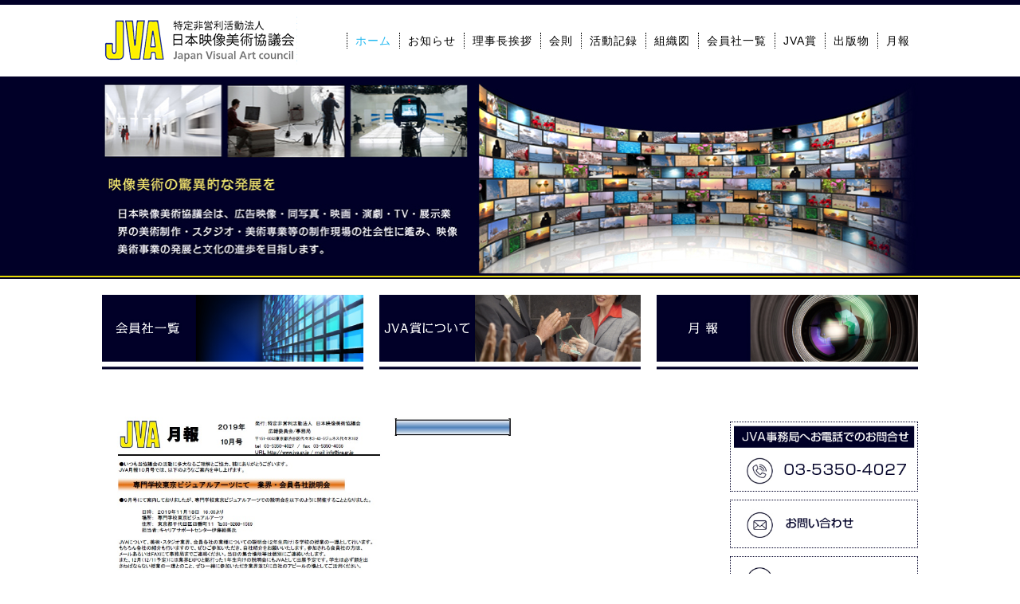

--- FILE ---
content_type: text/html; charset=utf-8
request_url: http://www.jva.gr.jp/%EF%BF%BD%EF%BF%BD%EF%BF%BD%EF%BF%BD%EF%BF%BD%EF%BF%BD/2019/220-%EF%BF%BD%EF%BF%BD%EF%BF%BD%EF%BF%BD%EF%BF%BD%EF%BF%BD%EF%BF%BD%EF%BF%BD%EF%BF%BD%EF%BF%BD%EF%BF%BD%EF%BF%BD%EF%BF%BD%EF%BF%BD%EF%BF%BD%EF%BF%BD%EF%BF%BD%EF%BF%BD%EF%BF%BD%EF%BF%BD%EF%BF%BD%EF%BF%BD%EF%BF%BD%EF%BF%BD%EF%BF%BD%EF%BF%BD%EF%BF%BD.html
body_size: 4875
content:
<!DOCTYPE html>
<html xmlns="http://www.w3.org/1999/xhtml" xml:lang="ja-jp" lang="ja-jp" dir="ltr">
<head>
<!-- Google tag (gtag.js) -->
<script async src="https://www.googletagmanager.com/gtag/js?id=G-1K0BXKSYTH"></script>
<script>
  window.dataLayer = window.dataLayer || [];
  function gtag(){dataLayer.push(arguments);}
  gtag('js', new Date());

  gtag('config', 'G-1K0BXKSYTH');
</script>
    <meta http-equiv="X-UA-Compatible" content="IE=edge">
    <meta name="viewport" content="width=device-width, initial-scale=1">
    
      <base href="http://www.jva.gr.jp/%EF%BF%BD%EF%BF%BD%EF%BF%BD%EF%BF%BD%EF%BF%BD%EF%BF%BD/2019/220-%EF%BF%BD%EF%BF%BD%EF%BF%BD%EF%BF%BD%EF%BF%BD%EF%BF%BD%EF%BF%BD%EF%BF%BD%EF%BF%BD%EF%BF%BD%EF%BF%BD%EF%BF%BD%EF%BF%BD%EF%BF%BD%EF%BF%BD%EF%BF%BD%EF%BF%BD%EF%BF%BD%EF%BF%BD%EF%BF%BD%EF%BF%BD%EF%BF%BD%EF%BF%BD%EF%BF%BD%EF%BF%BD%EF%BF%BD%EF%BF%BD.html" />
  <meta http-equiv="content-type" content="text/html; charset=utf-8" />
  <meta name="keywords" content="JVA,特定非営利活動法人,NPO法人,日本映像美術協議会" />
  <meta name="description" content="日本映像美術協議会（JVA）は、広告、写真、映画、演劇、テレビ、展示そしてスタジオ等の美術製作関連の専門業者が参加しているNPO法人です。" />
  <title>2019年10月号</title>
  <link href="http://www.jva.gr.jp/?catid=0&amp;id=220" rel="canonical" />
  <link href="/templates/shaper_helix3/images/favicon.ico" rel="shortcut icon" type="image/vnd.microsoft.icon" />
  <link rel="stylesheet" href="//fonts.googleapis.com/css?family=Open+Sans:300,300italic,regular,italic,600,600italic,700,700italic,800,800italic&amp;subset=latin" type="text/css" />
  <link rel="stylesheet" href="/templates/shaper_helix3/css/bootstrap.min.css" type="text/css" />
  <link rel="stylesheet" href="/templates/shaper_helix3/css/font-awesome.min.css" type="text/css" />
  <link rel="stylesheet" href="/templates/shaper_helix3/css/legacy.css" type="text/css" />
  <link rel="stylesheet" href="/templates/shaper_helix3/css/template.css" type="text/css" />
  <link rel="stylesheet" href="/templates/shaper_helix3/css/presets/preset1.css" type="text/css" class="preset" />
  <style type="text/css">
body{font-family:Open Sans, sans-serif; font-weight:300; }h1{font-family:Open Sans, sans-serif; font-weight:800; }h2{font-family:Open Sans, sans-serif; font-weight:600; }h3{font-family:Open Sans, sans-serif; font-weight:normal; }h4{font-family:Open Sans, sans-serif; font-weight:normal; }h5{font-family:Open Sans, sans-serif; font-weight:600; }h6{font-family:Open Sans, sans-serif; font-weight:600; }#sp-top-bar{ background-color:#f5f5f5;color:#999999; }
  </style>
  <script src="/media/jui/js/jquery.min.js" type="text/javascript"></script>
  <script src="/media/jui/js/jquery-noconflict.js" type="text/javascript"></script>
  <script src="/media/jui/js/jquery-migrate.min.js" type="text/javascript"></script>
  <script src="/media/system/js/caption.js" type="text/javascript"></script>
  <script src="/templates/shaper_helix3/js/bootstrap.min.js" type="text/javascript"></script>
  <script src="/templates/shaper_helix3/js/jquery.sticky.js" type="text/javascript"></script>
  <script src="/templates/shaper_helix3/js/main.js" type="text/javascript"></script>
  <script type="text/javascript">
jQuery(window).on('load',  function() {
				new JCaption('img.caption');
			});jQuery(document).ready(function(){
	jQuery('.hasTooltip').tooltip({"html": true,"container": "body"});
});
  </script>

   
    
<link rel="stylesheet" href="/templates/shaper_helix3/css/default/default.css" type="text/css" />
<link rel="stylesheet" href="/templates/shaper_helix3/css/default/pad.css" type="text/css" />
<link rel="stylesheet" href="/templates/shaper_helix3/css/default/sp.css" type="text/css" />
<script src="/templates/shaper_helix3/js/jquery-1.12.0.min.js" type="text/javascript"></script>
<script src="/templates/shaper_helix3/js/jquery-1.12.0.min.js" type="text/javascript"></script>

</head>
<body class="site com-content view-article no-layout no-task itemid-101 ja-jp ltr  layout-fluid">
    <div class="body-innerwrapper">
        <section id="sp-top-bar"><div class="container"><div class="row"><div id="sp-top1" class="col-sm-6 col-md-6"><div class="sp-column "></div></div><div id="sp-top2" class="col-sm-6 col-md-6"><div class="sp-column "></div></div></div></div></section><header id="sp-header"><div class="container"><div class="row"><div id="sp-h1logo" class="col-xs-8 col-sm-3 col-md-3"><div class="sp-column "><div class="sp-module "><div class="sp-module-content">
<ul class="breadcrumb logoh_all">
	<li class="active pointmark"><span class="divider icon-location"></span></li><li class="active hlogo"><h1 id="toph"><a href="/"><img class="image-logo" src="/images/logo.png" alt="2019年10月号" ></a></h1></li></ul>
</div></div></div></div><div id="sp-menu" class="col-xs-4 col-sm-9 col-md-9"><div class="sp-column ">			<div class='sp-megamenu-wrapper'>
				<a id="offcanvas-toggler" class="visible-xs" href="#"><i class="fa fa-bars"></i></a>
				<ul class="sp-megamenu-parent menu-fade hidden-xs"><li class="sp-menu-item current-item active"><a  href="/" >ホーム</a></li><li class="sp-menu-item"><a  href="/お知らせ.html" >お知らせ</a></li><li class="sp-menu-item"><a  href="/理事長挨拶.html" >理事長挨拶</a></li><li class="sp-menu-item"><a  href="/会則.html" >会則</a></li><li class="sp-menu-item"><a  href="/活動記録.html" >活動記録</a></li><li class="sp-menu-item"><a  href="/組織図.html" >組織図</a></li><li class="sp-menu-item"><a  href="/会員社一覧.html" >会員社一覧</a></li><li class="sp-menu-item sp-has-child"><a  href="/jva賞について.html" >JVA賞</a><div class="sp-dropdown sp-dropdown-main sp-menu-right" style="width: 200px;"><div class="sp-dropdown-inner"><ul class="sp-dropdown-items"><li class="sp-menu-item"><a  href="/jva賞について/前回のjva賞.html" >前回のJVA賞</a></li><li class="sp-menu-item"><a  href="/jva賞について/歴代のjva賞.html" >歴代のJVA賞</a></li><li class="sp-menu-item"><a  href="/jva賞について/応募要項.html" >応募要項</a></li></ul></div></div></li><li class="sp-menu-item"><a  href="/出版物.html" >出版物</a></li><li class="sp-menu-item sp-has-child"><a  href="/月報.html" >月報</a><div class="sp-dropdown sp-dropdown-main sp-menu-right" style="width: 200px;"><div class="sp-dropdown-inner"><ul class="sp-dropdown-items"><li class="sp-menu-item"><a  href="/月報/2024.html" >2024</a></li><li class="sp-menu-item"><a  href="/月報/2023.html" >2023</a></li><li class="sp-menu-item"><a  href="/月報/2022.html" >2022</a></li><li class="sp-menu-item"><a  href="/月報/2021.html" >2021</a></li><li class="sp-menu-item"><a  href="/月報/2020.html" >2020</a></li><li class="sp-menu-item"><a  href="/月報/2019.html" >2019</a></li><li class="sp-menu-item"><a  href="/月報/2018.html" >2018</a></li><li class="sp-menu-item"><a  href="/月報/2017.html" >2017</a></li><li class="sp-menu-item"><a  href="/月報/2016.html" >2016</a></li><li class="sp-menu-item"><a  href="/月報/2015.html" >2015</a></li></ul></div></div></li></ul>			</div>
		</div></div></div></div></header><section id="sp-top-slider"><div class="container"><div class="row"><div id="sp-slider" class="col-sm-12 col-md-12"><div class="sp-column "><div class="sp-module "><div class="sp-module-content">

<div class="custom"  >
	<div class="top_slider">
<div class="top_slider_left"><img src="/images/slider/slider01.jpg" alt="slider01" /></div>
<div class="top_slider_right"><img src="/images/slider/slider02.jpg" alt="slider01" /></div>
</div></div>
</div></div></div></div></div></div></section><section id="sp-page-title"><div class="row"><div id="sp-title" class="col-sm-12 col-md-12"><div class="sp-column "></div></div></div></section><section id="sp-topimg03"><div class="container"><div class="row"><div id="sp-topimg3" class="col-sm-12 col-md-12"><div class="sp-column "><div class="sp-module "><div class="sp-module-content">

<div class="custom"  >
	<div class="topimg03">
<div class="topimg03_01"><a href="/会員社一覧.html"><img src="/images/top/top_member.jpg" alt="top member" /></a></div>
<div class="topimg03_02"><a href="/jva賞について.html"><img src="/images/top/top_prize.jpg" alt="top prize" /></a></div>
<div class="topimg03_01"><a href="/月報.html"><img src="/images/top/top_report.jpg" alt="top report" /></a></div>
</div></div>
</div></div></div></div></div></div></section><section id="sp-main-body"><div class="container"><div class="row"><div id="sp-component" class="col-sm-5 col-md-5"><div class="sp-column "><div id="system-message-container">
	</div>

<article class="item item-page item-featured" itemscope itemtype="http://schema.org/Article">
<div class="item-page_newsb">


	<meta itemprop="inLanguage" content="ja-JP" />
	
	

	<div class="entry-header">
		
				
			</div>

				
		
				
	
			<div class="articlebody" itemprop="articleBody">
		<p><a href="/images/monthly_report/JVA201910z.pdf"><img src="/images/jva2019x.jpg" alt="" /></a></p> 	</div>

	
	
				
	
	
							

</div>
</article>
</div></div><div id="sp-right" class="col-sm-7 col-md-7"><div class="sp-column "><div class="sp-module "><div class="sp-module-content">

<div class="custom"  >
	<p><img src="/images/r_banner/r_banner_tel.jpg" alt="JVA事務局へお電話でのお問合せ" onmouseover="this.src='/images/r_banner/r_banner_tel_on.jpg'" onmouseout="this.src='/images/r_banner/r_banner_tel.jpg'" /></p>
<p><a href="/お問い合わせ.html?view=contact"><img src="/images/r_banner/r_banner_mail.jpg" alt="JVA事務局へメールフォームでのお問合せ" onmouseover="this.src='/images/r_banner/r_banner_mail_on.jpg'" onmouseout="this.src='/images/r_banner/r_banner_mail.jpg'" /></a></p>
<p><a href="/リンク.html"><img src="/images/r_banner/r_banner_link.jpg" alt="リンク" onmouseover="this.src='/images/r_banner/r_banner_link_on.jpg'" onmouseout="this.src='/images/r_banner/r_banner_link.jpg'" /></a></p>
<p><a href="https://www.youtube.com/@jva-council" target="_blank" rel="noopener noreferrer"><img src="/images/r_banner/r_banner_youtube.jpg" alt="リンク" /></a></p></div>
</div></div><div class="sp-module r_company"><div class="sp-module-content">

<div class="customr_company"  >
	<div style="border-bottom: 1px solid #010028;"><img src="/images/logo.png" alt="logo" /></div>
<p>〒151-0053</p>
<p>　東京都渋谷区代々木3-43-5</p>
<p style="text-align: right;">ジュネス代々木102</p>
<p>TEL:03-5350-4027</p>
<p>FAX:03-5350-4036</p>
<p>URL:http://www.jva.gr.jp</p>
<p>MAIL:info@jva.gr.jp</p></div>
</div></div></div></div></div></div></section><footer id="sp-footer"><div class="container"><div class="row"><div id="sp-footer1" class="col-sm-12 col-md-12"><div class="sp-column "><div class="sp-module "><div class="sp-module-content">

<div class="custom"  >
	<div><img src="/images/common/footer_logo.jpg" alt="footer logo" /></div>
<div>© Japan Visual Art council. All Rights Reserved.</div></div>
</div></div><div class="sp-module "><div class="sp-module-content">

<div class="custom"  >
	<style type="text/css">
@media(max-width:767px){
.com-flexicontactplus #sp-right {
    width: 80%;
    margin: 10%;
    padding: 0 0 0 0px!important;
    float: left;
}
h1 img{
  max-height: 50px;
}
  
  .container {
    width:98%;
  }
  

  .offcanvas-menu .fa{
    color:#fff;
  }  
  
  .sp-module ul >li >a {
    color: #fff;
}
  .sp-module ul >li >a:hover {
    color: #E6D904;
}  
  
  .offcanvas-menu {
    width: 280px;
    height: 100%;
    background: #010028;
    color: #999;
    position: fixed;
    top: 0;
    opacity: 0;
    z-index: 9999;
    overflow-y: scroll;
}
  .nav-child a{
   line-height: 20px!important; 
  }
  
  #sp-component{
    width:100%;
}
#offcanvas-toggler {
    float: right;
    line-height: 90px;
    padding-right: 10px;
}

ul.category-module_news li{
    max-width: 100%;
    float: left;
    padding: 0 0 10px 0px;
    border-bottom: 1px dotted black;
    width: 90%;
    margin: 10px 5%;
}
  
ul.category-module_news {
    max-width: 100%;
    width: 100%;
    float: left;
    padding: 0;
}
  
ul.category-module_news li span.mod-articles-category-date{
    width: 100%;
    float: left;
    max-width: 100%;
    padding: 0 0 0 0px;
}

ul.category-module_news li a {
    width: 100%;
}

#sp-right {
    width: 80%;
    margin: 10%;
    padding: 0 0 0 0px!important;
  float:left;
  clear:both;
}



.topimg03_01, .topimg03_02{
    width: 90%;
    float: left;
    margin: 0 5%;
  padding:0;
}



.blog_news article.item .entry-header {
    max-width: 100%;
    width: 100%;
    padding-right: 0;
}

.blog_news article.item p {
    width: 100%;
    line-height: 30px;
}

.blog_news article.item .entry-header h2 {
    margin-bottom: 0;
}

.blog_news article.item{
    max-width: 100%;
    float: left;
    padding: 0 0 0 0px;
    border-bottom: 1px dotted black;
    width: 90%;
    margin: 0 5%;
}
  

}

@media(max-width:460px){

  .top_slider_right{
  width:100%;
  float:left;
}
.top_slider_left{
  width:100%;
  float:left;
}
  
.col-sm-4{
    padding: 0 1%;
    margin: 0 4%;
    width: 92%;
    float: left;
}  

}

</style></div>
</div></div></div></div></div></div></footer>
        <div class="offcanvas-menu">
            <a href="#" class="close-offcanvas"><i class="fa fa-remove"></i></a>
            <div class="offcanvas-inner">
                                    <div class="sp-module "><div class="sp-module-content"><ul class="nav menu">
<li class="item-101 current active"><a href="/" >ホーム</a></li><li class="item-136"><a href="/お知らせ.html" >お知らせ</a></li><li class="item-121"><a href="/理事長挨拶.html" >理事長挨拶</a></li><li class="item-122"><a href="/会則.html" >会則</a></li><li class="item-123"><a href="/活動記録.html" >活動記録</a></li><li class="item-124"><a href="/組織図.html" >組織図</a></li><li class="item-125"><a href="/会員社一覧.html" >会員社一覧</a></li><li class="item-126 deeper parent"><a href="/jva賞について.html" >JVA賞</a><ul class="nav-child unstyled small"><li class="item-131"><a href="/jva賞について/前回のjva賞.html" >前回のJVA賞</a></li><li class="item-133"><a href="/jva賞について/歴代のjva賞.html" >歴代のJVA賞</a></li><li class="item-132"><a href="/jva賞について/応募要項.html" >応募要項</a></li></ul></li><li class="item-127"><a href="/出版物.html" >出版物</a></li><li class="item-128 deeper parent"><a href="/月報.html" >月報</a><ul class="nav-child unstyled small"><li class="item-167"><a href="/月報/2024.html" >2024</a></li><li class="item-166"><a href="/月報/2023.html" >2023</a></li><li class="item-165"><a href="/月報/2022.html" >2022</a></li><li class="item-163"><a href="/月報/2021.html" >2021</a></li><li class="item-140"><a href="/月報/2020.html" >2020</a></li><li class="item-139"><a href="/月報/2019.html" >2019</a></li><li class="item-138"><a href="/月報/2018.html" >2018</a></li><li class="item-137"><a href="/月報/2017.html" >2017</a></li><li class="item-135"><a href="/月報/2016.html" >2016</a></li><li class="item-134"><a href="/月報/2015.html" >2015</a></li></ul></li></ul>
</div></div>
                            </div>
        </div>
    </div>
        

<script type="text/javascript">
$(function() {
    var topBtn = $('#page-top');    
    topBtn.hide();
    //スクロールが50に達したらボタン表示
    $(window).scroll(function () {
        if ($(this).scrollTop() > 50) {
            topBtn.fadeIn();
        } else {
            topBtn.fadeOut();
        }
    });
    //スクロールしてトップ
    topBtn.click(function () {
        $('body,html').animate({
            scrollTop: 0
        }, 200);
        return false;
    });
});

</script>

<p id="page-top"><a id="pri-totop" class="backtotop" href="#"><i class="fa fa-chevron-up"></i></a></p>

</body>
</html>

--- FILE ---
content_type: text/css
request_url: http://www.jva.gr.jp/templates/shaper_helix3/css/default/default.css
body_size: 4369
content:
    h1#toph{
        max-width: 245px;
        /* padding: 0 0 0 0px!important; */
        margin: 0 0 0 0px!important;
        font-size: 24px;
        line-height: 1;
        padding: 0;
        display: table-cell;
        vertical-align: middle;
    padding-top: 15px!important;
    }

    .pointmark,
    li.hlogo:before{
        display: none!important;
    }

    .image-logo{
        border: none!important;
    }

    ul.logoh_all{
        border: none!important;
    }

    li.hlogo{
        display: table;
    }


#sp-header .logo{
  max-width:245px;
}
#sp-header .logo h1{
  max-width:245px;
    
}

#sp-logo h1{
  max-width:245px;
}

.customr_company{
  border: solid 1px;
    padding: 5px;
}

.r_company p{
  margin:0;
  font-size:12px;
}

.blog_jva2 .item h2{
  border-bottom: 1px dotted;
}

.jva_imgall {
    float: left;
    padding: 3px;
    width: 100%;
}

.jva_imgall img{

    padding: 3px;

    border: 1px solid #ccc;
    width: 100%;
}


#sp-right p img {
    border: 1px dotted #010028;
}

#sp-right p a img{
    border: 1px dotted #010028;
}

p.btn_box{
    text-align: center;
    float: left;
    width: 100%;
    clear: both;
    margin: 0 auto;
    margin-bottom: 40px;
    line-height: 25px;
}

span.btn_a{
    width: 180px;
    text-align: center;
    background: #010028;
    float: none;
    margin: 0 auto;
    padding: 15px 5px;
    line-height: 25px;
}


span.btn_b{
    border: 1px solid yellow;
    text-align: center;
    background: #010028;
    float: none;
    margin: 0 auto;
    padding: 10px 10px;
    line-height: 25px;
}

.blog_mo .items-row{
     width: 96%;
    margin: 0 auto; 
}

table.category {
    width: 96%;
    margin: 0 auto;
}

.blog_news{
     margin-bottom: 20px; 
}

.blog_news article.item{
    width: 100%;
    float: left;
    margin-bottom: 0px;
}

.blog_news article.item p {
    width: 80%;
    float: right;
}

.blog_news article.item .entry-header {
    float: left;
    width: 20%;
    padding-right: 10px;
    font-weight: bold;
    border: none;
}


.jva_area_sample{
  margin-bottom: 30px;
}

.jva_area_sample h3{
    font-family: メイリオ, 'ヒラギノ角ゴ Pro W3', 'Hiragino Kaku Gothic Pro', Meiryo, Osaka, 'ＭＳ Ｐゴシック', 'MS PGothic', sans-serif;
}
.jva_area_sample h4{
  font-size: 14px;
    padding-left: 5px;
    margin-top: 30px;
    font-family: メイリオ, 'ヒラギノ角ゴ Pro W3', 'Hiragino Kaku Gothic Pro', Meiryo, Osaka, 'ＭＳ Ｐゴシック', 'MS PGothic', sans-serif;
    border-left: 2px solid;
    line-height: 14px;
      width: 96%;
    margin: 0 2%;
}

.jva_area_sample p{
    margin: 10px 2%;
    border: 1px solid;
    padding: 1%;
}


.jva_imgarea{
  width:100%;
      float: left;
  clear:both;
      margin-bottom: 20px;
}
.jva_img350 {
    float: left;
  width:50%;
      padding: 3px;
}

.jva_img350 img{
padding: 3px;
    border: 1px solid #ccc;
}

.jva_area h3{
  font-size: 14px!important;
}

.topimg03 a:hover img {
  opacity: 0.7;
  filter: alpha(opacity=70);
  -ms-filter: "alpha(opacity=70)";
}
.hover a:hover img {
  opacity: 0.7;
  filter: alpha(opacity=70);
  -ms-filter: "alpha(opacity=70)";
}


.companylist_name a{
  text-decoration: underline;
}

#sp-component img{
  max-width:100%;
}

.content-category_news h2{
    margin: 0;
    font-size: 18px;
    line-height: 1;
    padding: 10px 5px 8px;
    font-weight: bold;
    border-bottom: 3px solid;
    margin-bottom: 20px;
}

.content-category_news .list-title{
  width:75%;
}

.content-category_news .list-date{
  width:25%;
  text-align: right;
}

.item-page_text2 p{
  line-height: 30px;
  margin-bottom: 20px;
}

#sp-main-body .container{
  min-height:700px;
}

.category-list_jva3 h2{
  margin: 0;
    font-size: 18px;
    line-height: 1;
    padding: 10px 5px 8px;
    font-weight: bold;
    border-bottom: 3px solid;
    margin-bottom: 20px;
}

.jva_area2 p{
  padding-left:15px;
      padding-bottom: 10px;
}

.col-sm-4{
    padding: 0 1%;
    margin: 0 1%;
    width: 31%;
    float: left;
}

.col-sm-4 img{
  border:1px solid #ccc;
}

.item-page_jva2 img{
  width:100%;
}

#sp-breadcrumb{
  margin-bottom:10px;
}

.fcp_top p{
      margin: 0;
    font-size: 18px;
    line-height: 1;
    padding: 10px 5px 8px;
    font-weight: bold;
    border-bottom: 3px solid;
    margin-bottom: 20px;
}

.fcp_wrapper {
padding: 20px;
    width: 100%;
    float: left;
    margin: -1px;
    border: 1px solid #ccc;
    margin-bottom: 200px;
    min-height: 400px;
}
div.fcp_line {
    width: 100%;
    padding-top: 15px;
    margin: 0 auto;
    text-align: center;
}
div.fcp_line label {
    float: left;
    max-width: 30%;
    width: 30%;
    text-align: left;
    font-size: 12px;
    padding-left: 5%;
    margin-right: 0;
    padding-right: 0;
}
.fcp_line input {
    float: left;
    max-width: 58%!important;
    width: 30%!important;
    padding: 3px 1%!important;
}
.fcp_sendrow input#fcp_send_button {
    background: #010028;
    color: white;
    font-family: "メイリオ", "ヒラギノ角ゴ Pro W3", "Hiragino Kaku Gothic Pro", Meiryo, Osaka, "ＭＳ Ｐゴシック", "MS PGothic", sans-serif;
    text-shadow: none;
    margin: 0 auto;
    float: none;
}

.fcp_sendrow {
  margin-bottom:40px!important;
  margin-top: 20px!important;
}

.blog_news .items-leading{
  width:96%;
  margin:0 auto;
}

.blog_publication .item, .blog_mo .item{

  width: 96%;
    margin: 0 auto;
}
.blog_mo .item img{
  border:1px solid;
}
.publication_img{
  float: left;
    width: 30%;
    text-align: center;
    padding: 0 2%;
}

.publication_detailes{
  float: left;
    width: 70%;
    padding: 0 2%;
}

.items-more ol{
  border:1px solid;
}

.companylist_block h3{
  float:left;
  width:100%;
}
.companylist_line{
  float:left;
  width:100%;
  border-bottom: 1px dotted;
    padding: 20px 0;
}
.company_left{
  float:left;
  width:33%;
  padding:0 1%;
 }
.company_right{
  float:left;
  width:67%;
  padding:0 1%;
}
.companylist_postal{
  float:left;
  margin-right:10px;
}

/*.sp-megamenu-parent >li.active>a, .sp-megamenu-parent >li:hover>a {
    color: #808094;
}
*/
.offcanvas-menu .offcanvas-inner .sp-module ul > li a{
    width: 100%;
    float: left;
}

.offcanvas-menu .offcanvas-inner .sp-module ul > li a:hover {
    background: rgb(100, 100, 162);
}

#sp-page-title{
  background-color: #010028;
    padding: 0 0 4px 0;
background: url(/images/top/slider_y.png) repeat-x center bottom;
margin-bottom:10px;
}

#sp-topimg03{
  margin-top:20px;
}

.top_slider{
  width:100%;
}
.top_slider img{
  width:100%;
}
.top_slider_right{
  width:55%;
  float:left;
}
.top_slider_left{
  width:45%;
  float:left;
}

.topimg03{
  width: 100%;
  float: left;
  clear: both;
  margin: 0 0 30px 0;
}

.topimg03_01{
  width: 32%; float: left;
}

.topimg03_02{
  width: 36%; padding: 0 2%; float: left;
}

.topimg03 img{
  width: 100%;
}

.item-page_newsb .articlebody{
  width:100%;
  float:left;
}

.jva_area{
  margin-bottom: 30px;
    clear: both;
}

.jva_area2{
  margin-bottom: 30px;
  border-bottom: 1px dotted;
}

.jva_area3{
  margin-bottom: 20px;
  border-bottom: 1px dotted;
    width:100%;
}

.jva_area p{
  width:96%;
  margin:0 2%;
  padding: 0;
}
.articlebody h3, .blog_jva2 h3{

  font-size: 18px;
    background: #010028;
    color: #fff;
    padding: 5px;
    margin-bottom: 20px;
}

.articlebody h4{
  font-size: 16px;

    padding-left: 5px;
  margin-top: 30px;
  font-family:メイリオ, 'ヒラギノ角ゴ Pro W3', 'Hiragino Kaku Gothic Pro', Meiryo, Osaka, 'ＭＳ Ｐゴシック', 'MS PGothic', sans-serif;
}

.sp-megamenu-parent >li.sp-has-child>a:after {
display:none;
}
.sp-megamenu-parent .sp-dropdown .sp-dropdown-inner {
    background: #fff;
    box-shadow: 0 3px 5px 0 rgba(0,0,0,0.2);
    padding: 0px;
}
.sp-megamenu-parent .sp-dropdown li.sp-menu-item {
    display: block;
    padding: 0;
    position: relative;
    background: #010028;
}
.sp-megamenu-parent .sp-dropdown li.sp-menu-item >a {
    display: block;
    padding: 3px 5px;
    color: #fff;
    cursor: pointer;
    border-bottom: 1px solid;
      font-size: 12px;
}
.sp-megamenu-parent .sp-dropdown li.sp-menu-item >a:hover {
  background: #010028;
  color:#FFF000;
}
.sp-megamenu-parent .sp-dropdown li.sp-menu-item.active>a {
  color: #FFF000;
}

.breadcrumb {
    padding: 0;
    margin-bottom: 5px;
    list-style: none;
    background-color: #fff;
    font-size: 11px;
      margin-top: 5px;
      border-radius: 0;
  border-bottom:1px dotted #ccc;
  
  
}

#page-top {
    position: fixed;
    bottom: 20px;
    right: 20px;
    font-size: 77%;
}
#page-top a {
    background: #010028;
    text-decoration: none;
    color: #fff;
    width: 50px;
    height: 50px;
    padding-top: 13px;
    padding-bottom: 15px;
    text-align: center;
    display: block;
    border-radius: 5px;
    font-size: 18px;
}
#page-top a:hover {
    text-decoration: none;
    background: rgba(1,0,40,0.5);
}

@media (min-width: 768px){
.container {
    width: 750px;
}
  
}



@media (min-width: 1200px){
.container {
    width: 1024px;
}
  
.sp-megamenu-parent >li >a {
    display: inline-block;
    padding: 0 10px;
    line-height: 20px;
    font-size: 14px;
    text-transform: uppercase;
    letter-spacing: 1px;
    color: #000;
  margin:35px 0 0;
  border-left: 1px dotted #000;
  border-collapse: separate;
border-spacing: 0;
}
  
}


.container {
    margin-right: auto;
    margin-left: auto;
    padding-left: 0px;
    padding-right: 0px;
}

.row {
    margin-left: 0px;
    margin-right: 0px;
}

#sp-component{
  width:72%;
}
#sp-right{
  width:23%;
  margin-left:5%;
      margin-top: 35px;
}

#sp-jva2 {
    width: 72%;
}

.entry-header {
    position: relative;
    margin-bottom: 0px;
}

.entry-header h2, .blog_news h2, .blog_jva2 h2, .content-category_mo h2{
    margin: 0;
    font-size: 18px;
    line-height: 1;

    padding: 10px 5px 8px;
    font-weight: bold;
    border-bottom: 3px solid;
    margin-bottom: 20px;
 /*   margin-top: 10px;*/
}

.item-page_newsb .entry-header h2{
    margin-top: 0px;
}


.articlebody{
  width:96%;
  margin:0 auto;
  line-height: 20px;
}

.articlebody table{
    width: 100%;
}


.article-info >dd >i{
  display:none;
}

.item-page{
  min-height:150px;
}

a {
    color: #111;
}

h2, .h2{
      font-size: 24px;
}

body {
    font-family: メイリオ, 'ヒラギノ角ゴ Pro W3', 'Hiragino Kaku Gothic Pro', Meiryo, Osaka, 'ＭＳ Ｐゴシック', 'MS PGothic', sans-serif;
    font-weight: 300;
}
h1, .h1, h2, .h2, h3, .h3 {
    font-family: メイリオ, 'ヒラギノ角ゴ Pro W3', 'Hiragino Kaku Gothic Pro', Meiryo, Osaka, 'ＭＳ Ｐゴシック', 'MS PGothic', sans-serif;
    font-weight: 300;
}

.col-xs-1, .col-sm-1, .col-md-1, .col-lg-1, .col-xs-2, .col-sm-2, .col-md-2, .col-lg-2, .col-xs-3, .col-sm-3, .col-md-3, .col-lg-3, .col-xs-4, .col-sm-4, .col-md-4, .col-lg-4, .col-xs-5, .col-sm-5, .col-md-5, .col-lg-5, .col-xs-6, .col-sm-6, .col-md-6, .col-lg-6, .col-xs-7, .col-sm-7, .col-md-7, .col-lg-7, .col-xs-8, .col-sm-8, .col-md-8, .col-lg-8, .col-xs-9, .col-sm-9, .col-md-9, .col-lg-9, .col-xs-10, .col-sm-10, .col-md-10, .col-lg-10, .col-xs-11, .col-sm-11, .col-md-11, .col-lg-11, .col-xs-12, .col-sm-12, .col-md-12, .col-lg-12 {
    position: relative;
    min-height: 0px;
    padding-left: 0px; 
    padding-right: 0px; 
}
#sp-top-bar {
    background-color: #010028;
    color: #999999;
    padding: 3px 0;
} 

#sp-main-body {
    padding: 0;
}

.sp-module {
    margin-top: 0;
}

#sp-top-slider{
  background-color: #010028;
/*  padding: 0 0 10px 0;
  background: url(/images/top/slider_y.png) repeat-x center bottom; */
}

#sp-footer {
  background-color: #010028;
  padding: 0 0 10px 0;
  background: url(/images/common/footer_bg.jpg) repeat-x center top; 
}
#sp-footer {
    color: #fff;
    text-align: left;
    padding: 20px 0;
}


span.mod-articles-category-date{
padding-right: 10px;
  font-weight: bold;
}


ul.category-module_news{
max-width: 100%;
    float: left;
    width: 100%;
}

.category-module_news li{
list-style: none;
    margin: 10px 0;
    float: left;
    width: 100%;
    clear: both
}


.number li{
  list-style: decimal;
}


.blog_news .entry-header h2 {
     margin: 0;
    font-size: 14px;
    line-height: 1;
    border-top: 0;
    padding: 0;
    font-weight: normal;
    border-bottom: 1px solid;
    margin-bottom: 10px; 
}

.blog_news p {
     margin: 0;
}


article.item {
    margin-bottom: 30px;
}

.cat-list-row1{
  background:#fff;
}

/*top*/

ul.category-module_news li span.mod-articles-category-date{
    max-width: 135px;
    float: left;
    width: 25%;
}

ul.category-module_news li a{
    width: 75%;
    float: left;
}

.table-striped>tbody>tr:nth-of-type(odd) {
     background: none;
}

table-striped>tbody>tr:nth-of-type(odd) {
    background: none;
    border: 0;
}

.table-bordered>thead>tr>th, .table-bordered>tbody>tr>th, .table-bordered>tfoot>tr>th, .table-bordered>thead>tr>td, .table-bordered>tbody>tr>td, .table-bordered>tfoot>tr>td {
    border: 0;
}

table.category thead >tr, table.category tbody >tr {
    border: 0;
}
.table-bordered {
    border: 0;
}
table.category thead >tr, table.category tbody >tr {
    border: 0;
}
.item-page_mo img{
    border: 1px solid;
}

.jva_prize{
  margin:30px 0;
}

.jva_prize_area{
    margin-bottom: 20px;
    /* border: 1px solid; */
    /* border-left: 10px solid; */
    padding-bottom: 20px;
    border-bottom: 1px dotted;
     font-size:16px;
}
.jva_prize_area h3{
      font-size: 16px;
     background: #fff ;
    color: #000;
    padding: 0;
    margin: 0;

    padding: 10px 0;
}

.jva_prize_area p{
    margin: 5px 0 5px 20px;
}

.table-bordered>tbody>tr>td {
  border-bottom:1px dotted;
}

.blog_mo h2, .blog_publication h2{
 margin: 0;
    font-size: 18px;
    line-height: 1;

    padding: 10px 5px 8px;
    font-weight: bold;
    border-bottom: 3px solid;
    margin-bottom: 20px; 
}

.blog_mo .entry-header h2{
font-size:15px;
    border-bottom: 1px solid;
  
}
.blog_publication .entry-header h2{
font-size:15px;
  border:0px;
 border-bottom: 1px solid;
    border-left: 6px solid; 
}

.table-hover>tbody>tr:hover{background-color:#eeeeee;}
.fcp_pagequestionnaire{
  
}
.fcp_pagequestionnaire div.fcp_line label {
    float: left;
    max-width: 100%;
    width: auto;
    text-align: left;
    font-size: 14px;
    padding-left: 0;
    margin-right: 0;
    padding-right: 0;
    line-height: 14px;
    margin-bottom: 20px;
}
.fcp_pagequestionnaire .fcp_line input {
    float: left;
    max-width: 100%!important;
    width: 100%!important;
    padding: 3px 1%!important;
}
.fcp_pagequestionnaire .fcp_form input, .fcp_pagequestionnaire .fcp_form textarea, .fcp_pagequestionnaire .fcp_form select {
    max-width: 100%;
    width: 100% !important;
}
.fcp_pagequestionnaire div.fcp_checkbox_inner {
    display: inline-block;
    max-width: 100%;
  width:100%;
}
.fcp_pagequestionnaire span.fcp_checkbox_m {
    display: inline-block;
    float: left;
}
.fcp_pagequestionnaire div.fcp_line input[type="checkbox"] {
    vertical-align: middle;
    float: left;
    width: auto!important;
    margin: 0 5px 0 10px;
}
.fcp_pagequestionnaire .fcp_textarea{
  margin-bottom: 20px;
}

--- FILE ---
content_type: text/css
request_url: http://www.jva.gr.jp/templates/shaper_helix3/css/default/pad.css
body_size: 647
content:
@media (max-width:1199px) and (min-width:1024px){
.container {
    width: 980px;
}
.sp-megamenu-parent >li >a {
    display: inline-block;
    padding: 0 10px;
    line-height: 20px;
    font-size: 12px;
    text-transform: uppercase;
    letter-spacing: 1px;
    color: #000;
    margin: 35px 0 0;
    border-left: 1px dotted #000;
    border-collapse: separate;
    border-spacing: 0;
}
  
}

@media (max-width:1023px) and (min-width:768px){
.sp-megamenu-parent >li >a {
    display: inline-block;
    padding: 0 10px;
    line-height: 20px;
    font-size: 14px;
    text-transform: uppercase;
    letter-spacing: 1px;
    color: #000;
    margin: 35px 0 0;
    border-left: 1px dotted #000;
    border-collapse: separate;
    border-spacing: 0;
}
  
#sp-header{
    height: 80px;
}


.blog_news article.item .entry-header{
    max-width: 135px;
    float: left;
    width: 30%;
    padding-right: 10px;
    font-weight: bold;
    border: none;
}  
  
  
}




#sp-page-title {
margin-bottom: 0px; 
}







.blog_news article.item .entry-header h2{
    float: left;
    width: 100%;
  /*  font-weight: bold;*/
    border: none;
    list-style: none;
    line-height: 24px;
}


@media (max-width:1024px) and (min-width:768px){


  
  #sp-header .logo h1 {
    max-width: 175px;
}  
  
 .sp-megamenu-parent >li >a {
    display: inline-block;
    padding: 0 5px;
    line-height: 20px;
    font-size: 12px;
    text-transform: uppercase;
    letter-spacing: 1px;
    color: #000;
   margin:35px 0 0;
}
  
ul.category-module_news,
ul.category-module_news li{
    width: 100%;
    float: left;
    margin: 0 auto;
    clear: both;
    width: 100%;
    float: left;
    margin: 0 auto;
    clear: both;
    padding: 0 0 0 0px;
}
  
ul.category-module_news li span.mod-articles-category-date {
    max-width: 135px;
    float: left;
    width: 30%;
}
  
ul.category-module_news li a {
    width: 72%;
}
  
  
  
  

  
  
  
  
  
  
  
  
  
  
  
  
  
  
  
}

--- FILE ---
content_type: text/css
request_url: http://www.jva.gr.jp/templates/shaper_helix3/css/default/sp.css
body_size: 766
content:
@media(max-width:767px){
.com-flexicontactplus #sp-right {
    width: 80%;
    margin: 10%;
    padding: 0 0 0 0px!important;
    float: left;
}
h1 img{
  max-height: 50px;
}
  
  .container {
    width:98%;
  }
  

  .offcanvas-menu .fa{
    color:#fff;
  }  
  
  .sp-module ul >li >a {
    color: #fff;
}
  .sp-module ul >li >a:hover {
    color: #E6D904;
}  
  
  .offcanvas-menu {
    width: 280px;
    height: 100%;
    background: #010028;
    color: #999;
    position: fixed;
    top: 0;
    opacity: 0;
    z-index: 9999;
    overflow-y: scroll;
}
  .nav-child a{
   line-height: 20px!important; 
  }
  
  #sp-component{
    width:100%;
}
#offcanvas-toggler {
    float: right;
    line-height: 90px;
    padding-right: 10px;
}

ul.category-module_news li{
    max-width: 100%;
    float: left;
    padding: 0 0 10px 0px;
    border-bottom: 1px dotted black;
    width: 90%;
    margin: 10px 5%;
}
  
ul.category-module_news {
    max-width: 100%;
    width: 100%;
    float: left;
    padding: 0;
}
  
ul.category-module_news li span.mod-articles-category-date{
    width: 100%;
    float: left;
    max-width: 100%;
    padding: 0 0 0 0px;
}

ul.category-module_news li a {
    width: 100%;
}

#sp-right {
    width: 80%;
    margin: 10%;
    padding: 0 0 0 0px!important;
  float:left;
  clear:both;
}



.topimg03_01, .topimg03_02{
    width: 90%;
    float: left;
    margin: 0 5%;
  padding:0;
}



.blog_news article.item .entry-header {
    max-width: 100%;
    width: 100%;
    padding-right: 0;
}

.blog_news article.item p {
    width: 100%;
    line-height: 30px;
}

.blog_news article.item .entry-header h2 {
    margin-bottom: 0;
}

.blog_news article.item{
    max-width: 100%;
    float: left;
    padding: 0 0 0 0px;
    border-bottom: 1px dotted black;
    width: 90%;
    margin: 0 5%;
}
  

}

@media(max-width:460px){

  .top_slider_right{
  width:100%;
  float:left;
}
.top_slider_left{
  width:100%;
  float:left;
}
  
.col-sm-4{
    padding: 0 1%;
    margin: 0 4%;
    width: 92%;
    float: left;
}  

}
